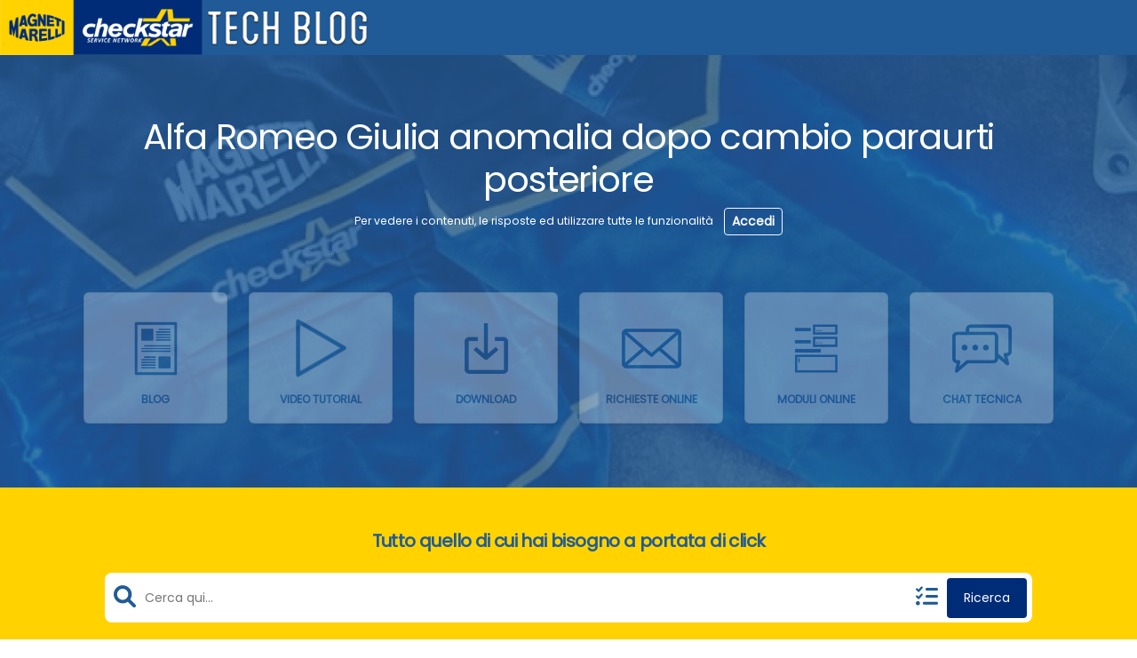

--- FILE ---
content_type: text/html; charset=UTF-8
request_url: https://www.checkstar-techblog.it/alfa-romeo-giulia-anomalia-dopo-cambio-paraurti-posteriore/
body_size: 69981
content:
<!doctype html>
<html lang="it-IT" class="no-js">
<head>
    <meta charset="UTF-8">
    <meta name="viewport" content="width=device-width, initial-scale=1">
    
    <title>Alfa Romeo Giulia anomalia dopo cambio paraurti posteriore &#8211; Checkstar &#8211; Tech Blog</title>
<meta name='robots' content='max-image-preview:large' />
<script id="cookieyes" type="text/javascript" src="https://cdn-cookieyes.com/client_data/d18d99e87c1119b21544ac2c/script.js"></script><style type="text/css">.bp-messages-wrap .list .messages-stack .content .messages-list li .status{display: none !important;}.bp-messages-wrap .list .messages-stack .content .messages-list li .favorite{right: 5px !important;}</style><link rel='dns-prefetch' href='//use.fontawesome.com' />
<link rel="alternate" type="application/rss+xml" title="Checkstar - Tech Blog &raquo; Alfa Romeo Giulia anomalia dopo cambio paraurti posteriore Feed dei commenti" href="https://www.checkstar-techblog.it/alfa-romeo-giulia-anomalia-dopo-cambio-paraurti-posteriore/feed/" />
    <link rel="preconnect" href="https://fonts.googleapis.com">
    <link rel="preconnect" href="https://fonts.gstatic.com" crossorigin>
    <script type="text/javascript">
/* <![CDATA[ */
window._wpemojiSettings = {"baseUrl":"https:\/\/s.w.org\/images\/core\/emoji\/14.0.0\/72x72\/","ext":".png","svgUrl":"https:\/\/s.w.org\/images\/core\/emoji\/14.0.0\/svg\/","svgExt":".svg","source":{"concatemoji":"https:\/\/www.checkstar-techblog.it\/wp-includes\/js\/wp-emoji-release.min.js?ver=6.4.7"}};
/*! This file is auto-generated */
!function(i,n){var o,s,e;function c(e){try{var t={supportTests:e,timestamp:(new Date).valueOf()};sessionStorage.setItem(o,JSON.stringify(t))}catch(e){}}function p(e,t,n){e.clearRect(0,0,e.canvas.width,e.canvas.height),e.fillText(t,0,0);var t=new Uint32Array(e.getImageData(0,0,e.canvas.width,e.canvas.height).data),r=(e.clearRect(0,0,e.canvas.width,e.canvas.height),e.fillText(n,0,0),new Uint32Array(e.getImageData(0,0,e.canvas.width,e.canvas.height).data));return t.every(function(e,t){return e===r[t]})}function u(e,t,n){switch(t){case"flag":return n(e,"\ud83c\udff3\ufe0f\u200d\u26a7\ufe0f","\ud83c\udff3\ufe0f\u200b\u26a7\ufe0f")?!1:!n(e,"\ud83c\uddfa\ud83c\uddf3","\ud83c\uddfa\u200b\ud83c\uddf3")&&!n(e,"\ud83c\udff4\udb40\udc67\udb40\udc62\udb40\udc65\udb40\udc6e\udb40\udc67\udb40\udc7f","\ud83c\udff4\u200b\udb40\udc67\u200b\udb40\udc62\u200b\udb40\udc65\u200b\udb40\udc6e\u200b\udb40\udc67\u200b\udb40\udc7f");case"emoji":return!n(e,"\ud83e\udef1\ud83c\udffb\u200d\ud83e\udef2\ud83c\udfff","\ud83e\udef1\ud83c\udffb\u200b\ud83e\udef2\ud83c\udfff")}return!1}function f(e,t,n){var r="undefined"!=typeof WorkerGlobalScope&&self instanceof WorkerGlobalScope?new OffscreenCanvas(300,150):i.createElement("canvas"),a=r.getContext("2d",{willReadFrequently:!0}),o=(a.textBaseline="top",a.font="600 32px Arial",{});return e.forEach(function(e){o[e]=t(a,e,n)}),o}function t(e){var t=i.createElement("script");t.src=e,t.defer=!0,i.head.appendChild(t)}"undefined"!=typeof Promise&&(o="wpEmojiSettingsSupports",s=["flag","emoji"],n.supports={everything:!0,everythingExceptFlag:!0},e=new Promise(function(e){i.addEventListener("DOMContentLoaded",e,{once:!0})}),new Promise(function(t){var n=function(){try{var e=JSON.parse(sessionStorage.getItem(o));if("object"==typeof e&&"number"==typeof e.timestamp&&(new Date).valueOf()<e.timestamp+604800&&"object"==typeof e.supportTests)return e.supportTests}catch(e){}return null}();if(!n){if("undefined"!=typeof Worker&&"undefined"!=typeof OffscreenCanvas&&"undefined"!=typeof URL&&URL.createObjectURL&&"undefined"!=typeof Blob)try{var e="postMessage("+f.toString()+"("+[JSON.stringify(s),u.toString(),p.toString()].join(",")+"));",r=new Blob([e],{type:"text/javascript"}),a=new Worker(URL.createObjectURL(r),{name:"wpTestEmojiSupports"});return void(a.onmessage=function(e){c(n=e.data),a.terminate(),t(n)})}catch(e){}c(n=f(s,u,p))}t(n)}).then(function(e){for(var t in e)n.supports[t]=e[t],n.supports.everything=n.supports.everything&&n.supports[t],"flag"!==t&&(n.supports.everythingExceptFlag=n.supports.everythingExceptFlag&&n.supports[t]);n.supports.everythingExceptFlag=n.supports.everythingExceptFlag&&!n.supports.flag,n.DOMReady=!1,n.readyCallback=function(){n.DOMReady=!0}}).then(function(){return e}).then(function(){var e;n.supports.everything||(n.readyCallback(),(e=n.source||{}).concatemoji?t(e.concatemoji):e.wpemoji&&e.twemoji&&(t(e.twemoji),t(e.wpemoji)))}))}((window,document),window._wpemojiSettings);
/* ]]> */
</script>
<link rel='stylesheet' id='icomoon-css' href='https://www.checkstar-techblog.it/wp-content/plugins/solid-post-likes/vendor/htmlburger/carbon-field-icon/build/icomoon.css?ver=1.0.0' type='text/css' media='all' />
<style id='wp-emoji-styles-inline-css' type='text/css'>

	img.wp-smiley, img.emoji {
		display: inline !important;
		border: none !important;
		box-shadow: none !important;
		height: 1em !important;
		width: 1em !important;
		margin: 0 0.07em !important;
		vertical-align: -0.1em !important;
		background: none !important;
		padding: 0 !important;
	}
</style>
<link rel='stylesheet' id='wp-block-library-css' href='https://www.checkstar-techblog.it/wp-includes/css/dist/block-library/style.min.css?ver=6.4.7' type='text/css' media='all' />
<style id='bp-login-form-style-inline-css' type='text/css'>
.widget_bp_core_login_widget .bp-login-widget-user-avatar{float:left}.widget_bp_core_login_widget .bp-login-widget-user-links{margin-left:70px}#bp-login-widget-form label{display:block;font-weight:600;margin:15px 0 5px;width:auto}#bp-login-widget-form input[type=password],#bp-login-widget-form input[type=text]{background-color:#fafafa;border:1px solid #d6d6d6;border-radius:0;font:inherit;font-size:100%;padding:.5em;width:100%}#bp-login-widget-form .bp-login-widget-register-link,#bp-login-widget-form .login-submit{display:inline;width:-moz-fit-content;width:fit-content}#bp-login-widget-form .bp-login-widget-register-link{margin-left:1em;vertical-align:super}#bp-login-widget-form .bp-login-widget-pwd-link{font-size:80%}

</style>
<style id='bp-primary-nav-style-inline-css' type='text/css'>
.buddypress_object_nav .bp-navs{background:transparent;clear:both;overflow:hidden}.buddypress_object_nav .bp-navs ul{margin:0;padding:0}.buddypress_object_nav .bp-navs ul li{list-style:none;margin:0}.buddypress_object_nav .bp-navs ul li a,.buddypress_object_nav .bp-navs ul li span{border:0;display:block;padding:5px 10px;text-decoration:none}.buddypress_object_nav .bp-navs ul li .count{background:#eaeaea;border:1px solid #ccc;border-radius:50%;color:#555;display:inline-block;font-size:12px;margin-left:2px;padding:3px 6px;text-align:center;vertical-align:middle}.buddypress_object_nav .bp-navs ul li a .count:empty{display:none}.buddypress_object_nav .bp-navs ul li.last select{max-width:185px}.buddypress_object_nav .bp-navs ul li.current a,.buddypress_object_nav .bp-navs ul li.selected a{color:#333;opacity:1}.buddypress_object_nav .bp-navs ul li.current a .count,.buddypress_object_nav .bp-navs ul li.selected a .count{background-color:#fff}.buddypress_object_nav .bp-navs ul li.dynamic a .count,.buddypress_object_nav .bp-navs ul li.dynamic.current a .count,.buddypress_object_nav .bp-navs ul li.dynamic.selected a .count{background-color:#5087e5;border:0;color:#fafafa}.buddypress_object_nav .bp-navs ul li.dynamic a:hover .count{background-color:#5087e5;border:0;color:#fff}.buddypress_object_nav .main-navs.dir-navs{margin-bottom:20px}.buddypress_object_nav .bp-navs.group-create-links ul li.current a{text-align:center}.buddypress_object_nav .bp-navs.group-create-links ul li:not(.current),.buddypress_object_nav .bp-navs.group-create-links ul li:not(.current) a{color:#767676}.buddypress_object_nav .bp-navs.group-create-links ul li:not(.current) a:focus,.buddypress_object_nav .bp-navs.group-create-links ul li:not(.current) a:hover{background:none;color:#555}.buddypress_object_nav .bp-navs.group-create-links ul li:not(.current) a[disabled]:focus,.buddypress_object_nav .bp-navs.group-create-links ul li:not(.current) a[disabled]:hover{color:#767676}

</style>
<style id='bp-member-style-inline-css' type='text/css'>
[data-type="bp/member"] input.components-placeholder__input{border:1px solid #757575;border-radius:2px;flex:1 1 auto;padding:6px 8px}.bp-block-member{position:relative}.bp-block-member .member-content{display:flex}.bp-block-member .user-nicename{display:block}.bp-block-member .user-nicename a{border:none;color:currentColor;text-decoration:none}.bp-block-member .bp-profile-button{width:100%}.bp-block-member .bp-profile-button a.button{bottom:10px;display:inline-block;margin:18px 0 0;position:absolute;right:0}.bp-block-member.has-cover .item-header-avatar,.bp-block-member.has-cover .member-content,.bp-block-member.has-cover .member-description{z-index:2}.bp-block-member.has-cover .member-content,.bp-block-member.has-cover .member-description{padding-top:75px}.bp-block-member.has-cover .bp-member-cover-image{background-color:#c5c5c5;background-position:top;background-repeat:no-repeat;background-size:cover;border:0;display:block;height:150px;left:0;margin:0;padding:0;position:absolute;top:0;width:100%;z-index:1}.bp-block-member img.avatar{height:auto;width:auto}.bp-block-member.avatar-none .item-header-avatar{display:none}.bp-block-member.avatar-none.has-cover{min-height:200px}.bp-block-member.avatar-full{min-height:150px}.bp-block-member.avatar-full .item-header-avatar{width:180px}.bp-block-member.avatar-thumb .member-content{align-items:center;min-height:50px}.bp-block-member.avatar-thumb .item-header-avatar{width:70px}.bp-block-member.avatar-full.has-cover{min-height:300px}.bp-block-member.avatar-full.has-cover .item-header-avatar{width:200px}.bp-block-member.avatar-full.has-cover img.avatar{background:hsla(0,0%,100%,.8);border:2px solid #fff;margin-left:20px}.bp-block-member.avatar-thumb.has-cover .item-header-avatar{padding-top:75px}.entry .entry-content .bp-block-member .user-nicename a{border:none;color:currentColor;text-decoration:none}

</style>
<style id='bp-members-style-inline-css' type='text/css'>
[data-type="bp/members"] .components-placeholder.is-appender{min-height:0}[data-type="bp/members"] .components-placeholder.is-appender .components-placeholder__label:empty{display:none}[data-type="bp/members"] .components-placeholder input.components-placeholder__input{border:1px solid #757575;border-radius:2px;flex:1 1 auto;padding:6px 8px}[data-type="bp/members"].avatar-none .member-description{width:calc(100% - 44px)}[data-type="bp/members"].avatar-full .member-description{width:calc(100% - 224px)}[data-type="bp/members"].avatar-thumb .member-description{width:calc(100% - 114px)}[data-type="bp/members"] .member-content{position:relative}[data-type="bp/members"] .member-content .is-right{position:absolute;right:2px;top:2px}[data-type="bp/members"] .columns-2 .member-content .member-description,[data-type="bp/members"] .columns-3 .member-content .member-description,[data-type="bp/members"] .columns-4 .member-content .member-description{padding-left:44px;width:calc(100% - 44px)}[data-type="bp/members"] .columns-3 .is-right{right:-10px}[data-type="bp/members"] .columns-4 .is-right{right:-50px}.bp-block-members.is-grid{display:flex;flex-wrap:wrap;padding:0}.bp-block-members.is-grid .member-content{margin:0 1.25em 1.25em 0;width:100%}@media(min-width:600px){.bp-block-members.columns-2 .member-content{width:calc(50% - .625em)}.bp-block-members.columns-2 .member-content:nth-child(2n){margin-right:0}.bp-block-members.columns-3 .member-content{width:calc(33.33333% - .83333em)}.bp-block-members.columns-3 .member-content:nth-child(3n){margin-right:0}.bp-block-members.columns-4 .member-content{width:calc(25% - .9375em)}.bp-block-members.columns-4 .member-content:nth-child(4n){margin-right:0}}.bp-block-members .member-content{display:flex;flex-direction:column;padding-bottom:1em;text-align:center}.bp-block-members .member-content .item-header-avatar,.bp-block-members .member-content .member-description{width:100%}.bp-block-members .member-content .item-header-avatar{margin:0 auto}.bp-block-members .member-content .item-header-avatar img.avatar{display:inline-block}@media(min-width:600px){.bp-block-members .member-content{flex-direction:row;text-align:left}.bp-block-members .member-content .item-header-avatar,.bp-block-members .member-content .member-description{width:auto}.bp-block-members .member-content .item-header-avatar{margin:0}}.bp-block-members .member-content .user-nicename{display:block}.bp-block-members .member-content .user-nicename a{border:none;color:currentColor;text-decoration:none}.bp-block-members .member-content time{color:#767676;display:block;font-size:80%}.bp-block-members.avatar-none .item-header-avatar{display:none}.bp-block-members.avatar-full{min-height:190px}.bp-block-members.avatar-full .item-header-avatar{width:180px}.bp-block-members.avatar-thumb .member-content{min-height:80px}.bp-block-members.avatar-thumb .item-header-avatar{width:70px}.bp-block-members.columns-2 .member-content,.bp-block-members.columns-3 .member-content,.bp-block-members.columns-4 .member-content{display:block;text-align:center}.bp-block-members.columns-2 .member-content .item-header-avatar,.bp-block-members.columns-3 .member-content .item-header-avatar,.bp-block-members.columns-4 .member-content .item-header-avatar{margin:0 auto}.bp-block-members img.avatar{height:auto;max-width:-moz-fit-content;max-width:fit-content;width:auto}.bp-block-members .member-content.has-activity{align-items:center}.bp-block-members .member-content.has-activity .item-header-avatar{padding-right:1em}.bp-block-members .member-content.has-activity .wp-block-quote{margin-bottom:0;text-align:left}.bp-block-members .member-content.has-activity .wp-block-quote cite a,.entry .entry-content .bp-block-members .user-nicename a{border:none;color:currentColor;text-decoration:none}

</style>
<style id='bp-dynamic-members-style-inline-css' type='text/css'>
.bp-dynamic-block-container .item-options{font-size:.5em;margin:0 0 1em;padding:1em 0}.bp-dynamic-block-container .item-options a.selected{font-weight:600}.bp-dynamic-block-container ul.item-list{list-style:none;margin:1em 0}.bp-dynamic-block-container ul.item-list li{margin-bottom:1em}.bp-dynamic-block-container ul.item-list li:after,.bp-dynamic-block-container ul.item-list li:before{content:" ";display:table}.bp-dynamic-block-container ul.item-list li:after{clear:both}.bp-dynamic-block-container ul.item-list li .item-avatar{float:left;width:60px}.bp-dynamic-block-container ul.item-list li .item{margin-left:70px}

</style>
<style id='bp-online-members-style-inline-css' type='text/css'>
[data-type="bp/online-members"] .avatar-block{display:flex;flex-flow:row wrap}[data-type="bp/online-members"] .avatar-block img{margin:.5em}

</style>
<style id='bp-active-members-style-inline-css' type='text/css'>
[data-type="bp/active-members"] .avatar-block{display:flex;flex-flow:row wrap}[data-type="bp/active-members"] .avatar-block img{margin:.5em}

</style>
<style id='bp-latest-activities-style-inline-css' type='text/css'>
.bp-latest-activities .components-flex.components-select-control select[multiple]{height:auto;padding:0 8px}.bp-latest-activities .components-flex.components-select-control select[multiple]+.components-input-control__suffix svg{display:none}.bp-latest-activities-block a,.entry .entry-content .bp-latest-activities-block a{border:none;text-decoration:none}.bp-latest-activities-block .activity-list.item-list blockquote{border:none;padding:0}.bp-latest-activities-block .activity-list.item-list blockquote .activity-item:not(.mini){box-shadow:1px 0 4px rgba(0,0,0,.15);padding:0 1em;position:relative}.bp-latest-activities-block .activity-list.item-list blockquote .activity-item:not(.mini):after,.bp-latest-activities-block .activity-list.item-list blockquote .activity-item:not(.mini):before{border-color:transparent;border-style:solid;content:"";display:block;height:0;left:15px;position:absolute;width:0}.bp-latest-activities-block .activity-list.item-list blockquote .activity-item:not(.mini):before{border-top-color:rgba(0,0,0,.15);border-width:9px;bottom:-18px;left:14px}.bp-latest-activities-block .activity-list.item-list blockquote .activity-item:not(.mini):after{border-top-color:#fff;border-width:8px;bottom:-16px}.bp-latest-activities-block .activity-list.item-list blockquote .activity-item.mini .avatar{display:inline-block;height:20px;margin-right:2px;vertical-align:middle;width:20px}.bp-latest-activities-block .activity-list.item-list footer{align-items:center;display:flex}.bp-latest-activities-block .activity-list.item-list footer img.avatar{border:none;display:inline-block;margin-right:.5em}.bp-latest-activities-block .activity-list.item-list footer .activity-time-since{font-size:90%}.bp-latest-activities-block .widget-error{border-left:4px solid #0b80a4;box-shadow:1px 0 4px rgba(0,0,0,.15)}.bp-latest-activities-block .widget-error p{padding:0 1em}

</style>
<style id='bp-sitewide-notices-style-inline-css' type='text/css'>
[data-type="bp/sitewide-notices"] .bp-screen-reader-text{clip:rect(0 0 0 0);word-wrap:normal!important;border:0;height:1px;margin:-1px;overflow:hidden;padding:0;position:absolute;width:1px}[data-type="bp/sitewide-notices"] [data-bp-tooltip]:after{word-wrap:break-word;background-color:#fff;border:1px solid #737373;border-radius:1px;box-shadow:4px 4px 8px rgba(0,0,0,.2);color:#333;content:attr(data-bp-tooltip);display:none;font-family:Helvetica Neue,Helvetica,Arial,san-serif;font-size:12px;font-weight:400;letter-spacing:normal;line-height:1.25;max-width:200px;opacity:0;padding:5px 8px;pointer-events:none;position:absolute;text-shadow:none;text-transform:none;transform:translateZ(0);transition:all 1.5s ease;visibility:hidden;white-space:nowrap;z-index:100000}[data-type="bp/sitewide-notices"] .bp-tooltip:after{left:50%;margin-top:7px;top:110%;transform:translate(-50%)}.bp-sitewide-notice-block{border-left:4px solid #ff853c;padding-left:1em;position:relative}.bp-sitewide-notice-block h2:before{background:none;border:none}.bp-sitewide-notice-block .dismiss-notice{background-color:transparent;border:1px solid #ff853c;color:#ff853c;display:block;padding:.2em .5em;position:absolute;right:.5em;top:.5em;width:-moz-fit-content;width:fit-content}.bp-sitewide-notice-block .dismiss-notice:hover{background-color:#ff853c;color:#fff}

</style>
<style id='classic-theme-styles-inline-css' type='text/css'>
/*! This file is auto-generated */
.wp-block-button__link{color:#fff;background-color:#32373c;border-radius:9999px;box-shadow:none;text-decoration:none;padding:calc(.667em + 2px) calc(1.333em + 2px);font-size:1.125em}.wp-block-file__button{background:#32373c;color:#fff;text-decoration:none}
</style>
<style id='global-styles-inline-css' type='text/css'>
body{--wp--preset--color--black: #000000;--wp--preset--color--cyan-bluish-gray: #abb8c3;--wp--preset--color--white: #ffffff;--wp--preset--color--pale-pink: #f78da7;--wp--preset--color--vivid-red: #cf2e2e;--wp--preset--color--luminous-vivid-orange: #ff6900;--wp--preset--color--luminous-vivid-amber: #fcb900;--wp--preset--color--light-green-cyan: #7bdcb5;--wp--preset--color--vivid-green-cyan: #00d084;--wp--preset--color--pale-cyan-blue: #8ed1fc;--wp--preset--color--vivid-cyan-blue: #0693e3;--wp--preset--color--vivid-purple: #9b51e0;--wp--preset--gradient--vivid-cyan-blue-to-vivid-purple: linear-gradient(135deg,rgba(6,147,227,1) 0%,rgb(155,81,224) 100%);--wp--preset--gradient--light-green-cyan-to-vivid-green-cyan: linear-gradient(135deg,rgb(122,220,180) 0%,rgb(0,208,130) 100%);--wp--preset--gradient--luminous-vivid-amber-to-luminous-vivid-orange: linear-gradient(135deg,rgba(252,185,0,1) 0%,rgba(255,105,0,1) 100%);--wp--preset--gradient--luminous-vivid-orange-to-vivid-red: linear-gradient(135deg,rgba(255,105,0,1) 0%,rgb(207,46,46) 100%);--wp--preset--gradient--very-light-gray-to-cyan-bluish-gray: linear-gradient(135deg,rgb(238,238,238) 0%,rgb(169,184,195) 100%);--wp--preset--gradient--cool-to-warm-spectrum: linear-gradient(135deg,rgb(74,234,220) 0%,rgb(151,120,209) 20%,rgb(207,42,186) 40%,rgb(238,44,130) 60%,rgb(251,105,98) 80%,rgb(254,248,76) 100%);--wp--preset--gradient--blush-light-purple: linear-gradient(135deg,rgb(255,206,236) 0%,rgb(152,150,240) 100%);--wp--preset--gradient--blush-bordeaux: linear-gradient(135deg,rgb(254,205,165) 0%,rgb(254,45,45) 50%,rgb(107,0,62) 100%);--wp--preset--gradient--luminous-dusk: linear-gradient(135deg,rgb(255,203,112) 0%,rgb(199,81,192) 50%,rgb(65,88,208) 100%);--wp--preset--gradient--pale-ocean: linear-gradient(135deg,rgb(255,245,203) 0%,rgb(182,227,212) 50%,rgb(51,167,181) 100%);--wp--preset--gradient--electric-grass: linear-gradient(135deg,rgb(202,248,128) 0%,rgb(113,206,126) 100%);--wp--preset--gradient--midnight: linear-gradient(135deg,rgb(2,3,129) 0%,rgb(40,116,252) 100%);--wp--preset--font-size--small: 13px;--wp--preset--font-size--medium: 20px;--wp--preset--font-size--large: 36px;--wp--preset--font-size--x-large: 42px;--wp--preset--spacing--20: 0.44rem;--wp--preset--spacing--30: 0.67rem;--wp--preset--spacing--40: 1rem;--wp--preset--spacing--50: 1.5rem;--wp--preset--spacing--60: 2.25rem;--wp--preset--spacing--70: 3.38rem;--wp--preset--spacing--80: 5.06rem;--wp--preset--shadow--natural: 6px 6px 9px rgba(0, 0, 0, 0.2);--wp--preset--shadow--deep: 12px 12px 50px rgba(0, 0, 0, 0.4);--wp--preset--shadow--sharp: 6px 6px 0px rgba(0, 0, 0, 0.2);--wp--preset--shadow--outlined: 6px 6px 0px -3px rgba(255, 255, 255, 1), 6px 6px rgba(0, 0, 0, 1);--wp--preset--shadow--crisp: 6px 6px 0px rgba(0, 0, 0, 1);}:where(.is-layout-flex){gap: 0.5em;}:where(.is-layout-grid){gap: 0.5em;}body .is-layout-flow > .alignleft{float: left;margin-inline-start: 0;margin-inline-end: 2em;}body .is-layout-flow > .alignright{float: right;margin-inline-start: 2em;margin-inline-end: 0;}body .is-layout-flow > .aligncenter{margin-left: auto !important;margin-right: auto !important;}body .is-layout-constrained > .alignleft{float: left;margin-inline-start: 0;margin-inline-end: 2em;}body .is-layout-constrained > .alignright{float: right;margin-inline-start: 2em;margin-inline-end: 0;}body .is-layout-constrained > .aligncenter{margin-left: auto !important;margin-right: auto !important;}body .is-layout-constrained > :where(:not(.alignleft):not(.alignright):not(.alignfull)){max-width: var(--wp--style--global--content-size);margin-left: auto !important;margin-right: auto !important;}body .is-layout-constrained > .alignwide{max-width: var(--wp--style--global--wide-size);}body .is-layout-flex{display: flex;}body .is-layout-flex{flex-wrap: wrap;align-items: center;}body .is-layout-flex > *{margin: 0;}body .is-layout-grid{display: grid;}body .is-layout-grid > *{margin: 0;}:where(.wp-block-columns.is-layout-flex){gap: 2em;}:where(.wp-block-columns.is-layout-grid){gap: 2em;}:where(.wp-block-post-template.is-layout-flex){gap: 1.25em;}:where(.wp-block-post-template.is-layout-grid){gap: 1.25em;}.has-black-color{color: var(--wp--preset--color--black) !important;}.has-cyan-bluish-gray-color{color: var(--wp--preset--color--cyan-bluish-gray) !important;}.has-white-color{color: var(--wp--preset--color--white) !important;}.has-pale-pink-color{color: var(--wp--preset--color--pale-pink) !important;}.has-vivid-red-color{color: var(--wp--preset--color--vivid-red) !important;}.has-luminous-vivid-orange-color{color: var(--wp--preset--color--luminous-vivid-orange) !important;}.has-luminous-vivid-amber-color{color: var(--wp--preset--color--luminous-vivid-amber) !important;}.has-light-green-cyan-color{color: var(--wp--preset--color--light-green-cyan) !important;}.has-vivid-green-cyan-color{color: var(--wp--preset--color--vivid-green-cyan) !important;}.has-pale-cyan-blue-color{color: var(--wp--preset--color--pale-cyan-blue) !important;}.has-vivid-cyan-blue-color{color: var(--wp--preset--color--vivid-cyan-blue) !important;}.has-vivid-purple-color{color: var(--wp--preset--color--vivid-purple) !important;}.has-black-background-color{background-color: var(--wp--preset--color--black) !important;}.has-cyan-bluish-gray-background-color{background-color: var(--wp--preset--color--cyan-bluish-gray) !important;}.has-white-background-color{background-color: var(--wp--preset--color--white) !important;}.has-pale-pink-background-color{background-color: var(--wp--preset--color--pale-pink) !important;}.has-vivid-red-background-color{background-color: var(--wp--preset--color--vivid-red) !important;}.has-luminous-vivid-orange-background-color{background-color: var(--wp--preset--color--luminous-vivid-orange) !important;}.has-luminous-vivid-amber-background-color{background-color: var(--wp--preset--color--luminous-vivid-amber) !important;}.has-light-green-cyan-background-color{background-color: var(--wp--preset--color--light-green-cyan) !important;}.has-vivid-green-cyan-background-color{background-color: var(--wp--preset--color--vivid-green-cyan) !important;}.has-pale-cyan-blue-background-color{background-color: var(--wp--preset--color--pale-cyan-blue) !important;}.has-vivid-cyan-blue-background-color{background-color: var(--wp--preset--color--vivid-cyan-blue) !important;}.has-vivid-purple-background-color{background-color: var(--wp--preset--color--vivid-purple) !important;}.has-black-border-color{border-color: var(--wp--preset--color--black) !important;}.has-cyan-bluish-gray-border-color{border-color: var(--wp--preset--color--cyan-bluish-gray) !important;}.has-white-border-color{border-color: var(--wp--preset--color--white) !important;}.has-pale-pink-border-color{border-color: var(--wp--preset--color--pale-pink) !important;}.has-vivid-red-border-color{border-color: var(--wp--preset--color--vivid-red) !important;}.has-luminous-vivid-orange-border-color{border-color: var(--wp--preset--color--luminous-vivid-orange) !important;}.has-luminous-vivid-amber-border-color{border-color: var(--wp--preset--color--luminous-vivid-amber) !important;}.has-light-green-cyan-border-color{border-color: var(--wp--preset--color--light-green-cyan) !important;}.has-vivid-green-cyan-border-color{border-color: var(--wp--preset--color--vivid-green-cyan) !important;}.has-pale-cyan-blue-border-color{border-color: var(--wp--preset--color--pale-cyan-blue) !important;}.has-vivid-cyan-blue-border-color{border-color: var(--wp--preset--color--vivid-cyan-blue) !important;}.has-vivid-purple-border-color{border-color: var(--wp--preset--color--vivid-purple) !important;}.has-vivid-cyan-blue-to-vivid-purple-gradient-background{background: var(--wp--preset--gradient--vivid-cyan-blue-to-vivid-purple) !important;}.has-light-green-cyan-to-vivid-green-cyan-gradient-background{background: var(--wp--preset--gradient--light-green-cyan-to-vivid-green-cyan) !important;}.has-luminous-vivid-amber-to-luminous-vivid-orange-gradient-background{background: var(--wp--preset--gradient--luminous-vivid-amber-to-luminous-vivid-orange) !important;}.has-luminous-vivid-orange-to-vivid-red-gradient-background{background: var(--wp--preset--gradient--luminous-vivid-orange-to-vivid-red) !important;}.has-very-light-gray-to-cyan-bluish-gray-gradient-background{background: var(--wp--preset--gradient--very-light-gray-to-cyan-bluish-gray) !important;}.has-cool-to-warm-spectrum-gradient-background{background: var(--wp--preset--gradient--cool-to-warm-spectrum) !important;}.has-blush-light-purple-gradient-background{background: var(--wp--preset--gradient--blush-light-purple) !important;}.has-blush-bordeaux-gradient-background{background: var(--wp--preset--gradient--blush-bordeaux) !important;}.has-luminous-dusk-gradient-background{background: var(--wp--preset--gradient--luminous-dusk) !important;}.has-pale-ocean-gradient-background{background: var(--wp--preset--gradient--pale-ocean) !important;}.has-electric-grass-gradient-background{background: var(--wp--preset--gradient--electric-grass) !important;}.has-midnight-gradient-background{background: var(--wp--preset--gradient--midnight) !important;}.has-small-font-size{font-size: var(--wp--preset--font-size--small) !important;}.has-medium-font-size{font-size: var(--wp--preset--font-size--medium) !important;}.has-large-font-size{font-size: var(--wp--preset--font-size--large) !important;}.has-x-large-font-size{font-size: var(--wp--preset--font-size--x-large) !important;}
.wp-block-navigation a:where(:not(.wp-element-button)){color: inherit;}
:where(.wp-block-post-template.is-layout-flex){gap: 1.25em;}:where(.wp-block-post-template.is-layout-grid){gap: 1.25em;}
:where(.wp-block-columns.is-layout-flex){gap: 2em;}:where(.wp-block-columns.is-layout-grid){gap: 2em;}
.wp-block-pullquote{font-size: 1.5em;line-height: 1.6;}
</style>
<link rel='stylesheet' id='ccchildpagescss-css' href='https://www.checkstar-techblog.it/wp-content/plugins/cc-child-pages/includes/css/styles.css?ver=1.43' type='text/css' media='all' />
<link rel='stylesheet' id='ccchildpagesskincss-css' href='https://www.checkstar-techblog.it/wp-content/plugins/cc-child-pages/includes/css/skins.css?ver=1.43' type='text/css' media='all' />
<!--[if lt IE 8]>
<link rel='stylesheet' id='ccchildpagesiecss-css' href='https://www.checkstar-techblog.it/wp-content/plugins/cc-child-pages/includes/css/styles.ie.css?ver=1.43' type='text/css' media='all' />
<![endif]-->
<link rel='stylesheet' id='wpdm-font-awesome-css' href='https://use.fontawesome.com/releases/v6.7.2/css/all.css?ver=6.4.7' type='text/css' media='all' />
<link rel='stylesheet' id='wpdm-front-css' href='https://www.checkstar-techblog.it/wp-content/plugins/download-manager/assets/css/front.min.css?ver=6.4.7' type='text/css' media='all' />
<link rel='stylesheet' id='oacs-spl-public-css' href='https://www.checkstar-techblog.it/wp-content/plugins/solid-post-likes/views/public/css/solid-post-likes-public.css?ver=1.0.6' type='text/css' media='' />
<link rel='stylesheet' id='theme-my-login-css' href='https://www.checkstar-techblog.it/wp-content/plugins/theme-my-login/assets/styles/theme-my-login.min.css?ver=7.1.12' type='text/css' media='all' />
<link rel='stylesheet' id='trp-language-switcher-style-css' href='https://www.checkstar-techblog.it/wp-content/plugins/translatepress-multilingual/assets/css/trp-language-switcher.css?ver=2.9.22' type='text/css' media='all' />
<link rel='stylesheet' id='bootstrap-css' href='https://www.checkstar-techblog.it/wp-content/themes/checkstar/assets/vendor/bootstrap/5.2.0/css/bootstrap.min.css?ver=5.2.0' type='text/css' media='all' />
<link rel='stylesheet' id='aos-css' href='https://www.checkstar-techblog.it/wp-content/themes/checkstar/assets/vendor/aos/2.3.4/dist/aos.css?ver=2.3.4' type='text/css' media='all' />
<link rel='stylesheet' id='introjs-css' href='https://www.checkstar-techblog.it/wp-content/themes/checkstar/assets/vendor/introjs/7.0.1/introjs.min.css?ver=7.0.1' type='text/css' media='all' />
<link rel='stylesheet' id='main-css' href='https://www.checkstar-techblog.it/wp-content/themes/checkstar/assets/css/custom.css?ver=0.8.5' type='text/css' media='all' />
<link rel='stylesheet' id='tablepress-default-css' href='https://www.checkstar-techblog.it/wp-content/tablepress-combined.min.css?ver=3' type='text/css' media='all' />
<script type="text/javascript" id="jquery-core-js-extra">
/* <![CDATA[ */
var appp_ajax_login = {"processing":"Logging in....","required":"Fields are required","error":"Error Logging in"};
/* ]]> */
</script>
<script type="text/javascript" src="https://www.checkstar-techblog.it/wp-includes/js/jquery/jquery.min.js?ver=3.7.1" id="jquery-core-js"></script>
<script type="text/javascript" src="https://www.checkstar-techblog.it/wp-includes/js/jquery/jquery-migrate.min.js?ver=3.4.1" id="jquery-migrate-js"></script>
<script type="text/javascript" src="https://www.checkstar-techblog.it/wp-content/plugins/download-manager/assets/js/wpdm.min.js?ver=6.4.7" id="wpdmjs-js"></script>
<script type="text/javascript" id="wpdm-frontjs-js-extra">
/* <![CDATA[ */
var wpdm_url = {"home":"https:\/\/www.checkstar-techblog.it\/","site":"https:\/\/www.checkstar-techblog.it\/","ajax":"https:\/\/www.checkstar-techblog.it\/wp-admin\/admin-ajax.php"};
var wpdm_js = {"spinner":"<i class=\"fas fa-sun fa-spin\"><\/i>","client_id":"c6f47a76597a8b7275cd152e9d310d4d"};
var wpdm_strings = {"pass_var":"Password verificata!","pass_var_q":"Fai clic sul seguente pulsante per avviare il download.","start_dl":"Avvia download"};
/* ]]> */
</script>
<script type="text/javascript" src="https://www.checkstar-techblog.it/wp-content/plugins/download-manager/assets/js/front.min.js?ver=6.7.2" id="wpdm-frontjs-js"></script>
<script type="text/javascript" id="solid-post-likes-public-js-js-extra">
/* <![CDATA[ */
var oacs_spl_solid_likes = {"ajaxurl":"https:\/\/www.checkstar-techblog.it\/wp-admin\/admin-ajax.php"};
/* ]]> */
</script>
<script type="text/javascript" src="https://www.checkstar-techblog.it/wp-content/plugins/solid-post-likes/views/public/js/solid-post-likes-public.js?ver=1.0.6" id="solid-post-likes-public-js-js"></script>
<script type="text/javascript" src="https://www.checkstar-techblog.it/wp-content/plugins/stop-user-enumeration/frontend/js/frontend.js?ver=1.7.7" id="stop-user-enumeration-js" defer="defer" data-wp-strategy="defer"></script>
<script type="text/javascript" src="https://www.checkstar-techblog.it/wp-content/plugins/apppresser/js/no-app.js?ver=4.5.1" id="appp-no-app-js"></script>
<link rel="https://api.w.org/" href="https://www.checkstar-techblog.it/wp-json/" /><link rel="alternate" type="application/json" href="https://www.checkstar-techblog.it/wp-json/wp/v2/posts/5404" /><link rel="EditURI" type="application/rsd+xml" title="RSD" href="https://www.checkstar-techblog.it/xmlrpc.php?rsd" />
<meta name="generator" content="WordPress 6.4.7" />
<link rel="canonical" href="https://www.checkstar-techblog.it/alfa-romeo-giulia-anomalia-dopo-cambio-paraurti-posteriore/" />
<link rel='shortlink' href='https://www.checkstar-techblog.it/?p=5404' />
<link rel="alternate" type="application/json+oembed" href="https://www.checkstar-techblog.it/wp-json/oembed/1.0/embed?url=https%3A%2F%2Fwww.checkstar-techblog.it%2Falfa-romeo-giulia-anomalia-dopo-cambio-paraurti-posteriore%2F" />
<link rel="alternate" type="text/xml+oembed" href="https://www.checkstar-techblog.it/wp-json/oembed/1.0/embed?url=https%3A%2F%2Fwww.checkstar-techblog.it%2Falfa-romeo-giulia-anomalia-dopo-cambio-paraurti-posteriore%2F&#038;format=xml" />

	<script type="text/javascript">var ajaxurl = 'https://www.checkstar-techblog.it/wp-admin/admin-ajax.php';</script>

<style>a.cld-like-dislike-trigger {color: #002c77;}span.cld-count-wrap {color: #205b97;}a.cld-prevent.cld-undo-trigger  {color: #acdffb;}</style><link rel="alternate" hreflang="it-IT" href="https://www.checkstar-techblog.it/alfa-romeo-giulia-anomalia-dopo-cambio-paraurti-posteriore/"/>
<link rel="alternate" hreflang="en-GB" href="https://www.checkstar-techblog.it/en/alpha-romeo-giulia-anomaly-after-change-bumper-rear/"/>
<link rel="alternate" hreflang="es-ES" href="https://www.checkstar-techblog.it/es/alfa-romeo-giulia-anomalia-tras-cambio-parachoques-trasero/"/>
<link rel="alternate" hreflang="it" href="https://www.checkstar-techblog.it/alfa-romeo-giulia-anomalia-dopo-cambio-paraurti-posteriore/"/>
<link rel="alternate" hreflang="en" href="https://www.checkstar-techblog.it/en/alpha-romeo-giulia-anomaly-after-change-bumper-rear/"/>
<link rel="alternate" hreflang="es" href="https://www.checkstar-techblog.it/es/alfa-romeo-giulia-anomalia-tras-cambio-parachoques-trasero/"/>
<link rel="icon" href="https://www.checkstar-techblog.it/wp-content/uploads/2022/11/cropped-android-chrome-512x512-1-32x32.png" sizes="32x32" />
<link rel="icon" href="https://www.checkstar-techblog.it/wp-content/uploads/2022/11/cropped-android-chrome-512x512-1-192x192.png" sizes="192x192" />
<link rel="apple-touch-icon" href="https://www.checkstar-techblog.it/wp-content/uploads/2022/11/cropped-android-chrome-512x512-1-180x180.png" />
<meta name="msapplication-TileImage" content="https://www.checkstar-techblog.it/wp-content/uploads/2022/11/cropped-android-chrome-512x512-1-270x270.png" />
    <script>
        (function($) {
            $(document).on('facetwp-loaded', function() {
                $('.facetwp-facet').each(function() {
                    var facet = $(this);
                    var facet_name = facet.attr('data-name');
                    var facet_type = facet.attr('data-type');
                    var facet_label = FWP.settings.labels[facet_name];
                    if (facet_type !== 'pager' && facet_type !== 'sort') {
                        if (('undefined' === typeof FWP.settings.num_choices[facet_name] ||
                            ('undefined' !== typeof FWP.settings.num_choices[facet_name] && FWP.settings.num_choices[facet_name] > 0)) && $('.facet-label[data-for="' + facet_name + '"]').length < 1) {
                            facet.before('<h5 class="facet-label csmm_letter_spacing" data-for="' + facet_name + '">' + facet_label + '</h5>');
                        } else if ('undefined' !== typeof FWP.settings.num_choices[facet_name] && !FWP.settings.num_choices[facet_name] > 0) {
                            $('.facet-label[data-for="' + facet_name + '"]').remove();
                        }
                    }
                });
            });
        })(jQuery);
    </script>
			<style type="text/css" id="wp-custom-css">
			/* Spengo i paragrafi vuoti nelle tabelle */
table p:empty {
	display: none;
}
/* Modifico la larghezza dei tooltip di introjs */
.page-nuova-domanda .introjs-tooltip {
	min-width: 480px;
	max-width: 600px;
}
.page-nuova-domanda .introjs-tooltiptext p {
	margin-bottom: 0!important;
}		</style>
		<meta name="generator" content="WordPress Download Manager 6.7.2" />
		        <style>
            /* WPDM Link Template Styles */        </style>
		        <style>

            :root {
                --color-primary: #4a8eff;
                --color-primary-rgb: 74, 142, 255;
                --color-primary-hover: #5998ff;
                --color-primary-active: #3281ff;
                --clr-sec: #6c757d;
                --clr-sec-rgb: 108, 117, 125;
                --clr-sec-hover: #6c757d;
                --clr-sec-active: #6c757d;
                --color-success: #018e11;
                --color-success-rgb: 1, 142, 17;
                --color-success-hover: #0aad01;
                --color-success-active: #0c8c01;
                --color-info: #2CA8FF;
                --color-info-rgb: 44, 168, 255;
                --color-info-hover: #2CA8FF;
                --color-info-active: #2CA8FF;
                --color-warning: #FFB236;
                --color-warning-rgb: 255, 178, 54;
                --color-warning-hover: #FFB236;
                --color-warning-active: #FFB236;
                --color-danger: #ff5062;
                --color-danger-rgb: 255, 80, 98;
                --color-danger-hover: #ff5062;
                --color-danger-active: #ff5062;
                --color-green: #30b570;
                --color-blue: #0073ff;
                --color-purple: #8557D3;
                --color-red: #ff5062;
                --color-muted: rgba(69, 89, 122, 0.6);
                --wpdm-font:  -apple-system, BlinkMacSystemFont, "Segoe UI", Roboto, Helvetica, Arial, sans-serif, "Apple Color Emoji", "Segoe UI Emoji", "Segoe UI Symbol";
            }

            .wpdm-download-link.btn.btn-primary {
                border-radius: 4px;
            }


        </style>
		        <script>
            function wpdm_rest_url(request) {
                return "https://www.checkstar-techblog.it/wp-json/wpdm/" + request;
            }
        </script>
		

    <!-- Google tag (gtag.js) -->
    <script async src="https://www.googletagmanager.com/gtag/js?id=G-DWJXJWTMGC"></script>
    <script>
        window.dataLayer = window.dataLayer || [];
        function gtag(){dataLayer.push(arguments);}
        gtag('js', new Date());

        gtag('config', 'G-DWJXJWTMGC');
    </script>

</head>

<body class="bp-nouveau post-template-default single single-post postid-5404 single-format-standard translatepress-it_IT bm-messages-light post-alfa-romeo-giulia-anomalia-dopo-cambio-paraurti-posteriore no-js">
    
  
<header> 
  <nav class="navbar navbar-expand-md navbar-dark fixed-top bg-dark py-0">
    <div class="container-fluid ps-0">
      <a class="navbar-brand py-0" href="https://www.checkstar-techblog.it">
        <img src="https://www.checkstar-techblog.it/wp-content/themes/checkstar/assets/images/CSMM_logo.png" class="csmm_logo" alt="Checkstar - Tech Blog" width="228" height="62">
        <img src="https://www.checkstar-techblog.it/wp-content/themes/checkstar/assets/images/CSMM_tech_blog_logo.png" class="csmm_logo_txt" alt="Checkstar - Tech Blog" width="184" height="40">
      </a>
          </div>
  </nav>
</header>

  <div class="row" id="body-row">
    

    <div id="content-container" class="col m-0 p-0">

      
  <div id="csmm_hero" class="position-relative">
  <div class="container col-xl-12 col-xxl-10 px-4 position-relative">
    <div class="row align-items-start g-lg-5 py-5">
      <div class="col-lg-12 text-center" data-aos="fade-up" data-aos-easing="ease" data-aos-delay="400">
        <!-- SCENARIO :: SINGLE/PAGE :: TITOLO - 12/12 -->
        <h1 class="text-white csmm_letter_spacing">Alfa Romeo Giulia anomalia dopo cambio paraurti posteriore</h1>
        <p class="text-white"><small>Per vedere i contenuti, le risposte ed utilizzare tutte le funzionalità&emsp;<a href="https://www.checkstar-techblog.it/?redirect_to=https://www.checkstar-techblog.it/alfa-romeo-giulia-anomalia-dopo-cambio-paraurti-posteriore" class="btn btn-outline-light btn-sm"><strong>Accedi</strong></a></small></p>
      </div>
    </div>
    <div class="row align-items-start g-lg-5 pb-5">
      <div class="col-lg-12 col-md-10 mx-auto">
        <!-- SCENARIO :: SINGLE/PAGE :: SEI BOTTONI IN SEI COLONNE - 12/12 -->
        
<section class="csmm_sixbuttons" data-columns="six" data-isactive=""  style="opacity:.3">
  
  <div class="row">
    <div class="col-sm-6 col-md-4 col-lg-2 mb-4">
      <div class="card shadow-sm csmm_hero_card px-0 py-3" data-aos="fade-up" data-aos-duration="500">
        <div class="card-body text-center p-0">
          <img src="https://www.checkstar-techblog.it/wp-content/themes/checkstar/assets/images/icons/CSMM-articolo.svg" alt="" width="93" height="93">
          <p class="card-text text-uppercase fw-bolder">
                          <!-- PAGINA ARTICOLI -->
              <a href="javascript:void(0);" class="stretched-link text-decoration-none" style="pointer-events: none;"><small class="csmm_blue_txt">Blog</small></a>
                      </p>
        </div>
      </div>
    </div>
    <div class="col-sm-6 col-md-4 col-lg-2 mb-4">
      <div class="card shadow-sm csmm_hero_card px-0 py-3" data-aos="fade-up" data-aos-duration="750">
        <div class="card-body text-center p-0">
          <img src="https://www.checkstar-techblog.it/wp-content/themes/checkstar/assets/images/icons/CSMM-video.svg" alt="" width="93" height="93">
          <p class="card-text text-uppercase fw-bolder">
                          <!-- PAGINA VIDEO TUTORIAL VUOTA -->
              <a href="javascript:void(0);" class="stretched-link text-decoration-none" style="pointer-events: none;"><small class="csmm_blue_txt">Video tutorial</small></a>
                      </p>
        </div>
      </div>
    </div>
      <div class="col-sm-6 col-md-4 col-lg-2 mb-4">
      <div class="card shadow-sm csmm_hero_card px-0 py-3" data-aos="fade-up" data-aos-duration="750">
        <div class="card-body text-center p-0">
          <img src="https://www.checkstar-techblog.it/wp-content/themes/checkstar/assets/images/icons/CSMM-download.svg" alt="" width="93" height="93">
          <p class="card-text text-uppercase fw-bolder">
                          <!-- PAGINA DOWNLOAD VUOTA -->
              <a href="javascript:void(0);" class="stretched-link text-decoration-none" style="pointer-events: none;"><small class="csmm_blue_txt">Download</small></a>
                      </p>
        </div>
      </div>
    </div>
    <div class="col-sm-6 col-md-4 col-lg-2 mb-4">
      <div class="card shadow-sm csmm_hero_card px-0 py-3" data-aos="fade-up" data-aos-duration="750">
        <div class="card-body text-center p-0">
          <img src="https://www.checkstar-techblog.it/wp-content/themes/checkstar/assets/images/icons/CSMM-richieste.svg" alt="" width="93" height="93">
          <p class="card-text text-uppercase fw-bolder">
                          <!-- PAGINA RICHIESTE ONLINE VUOTA -->
              <a href="javascript:void(0);" class="stretched-link text-decoration-none" style="pointer-events: none;"><small class="csmm_blue_txt">Richieste online</small></a>
                      </p>
        </div>
      </div>
    </div>
      <div class="col-sm-6 col-md-4 col-lg-2 mb-4">
      <div class="card shadow-sm csmm_hero_card px-0 py-3" data-aos="fade-up" data-aos-duration="500">
        <div class="card-body text-center p-0">
          <img src="https://www.checkstar-techblog.it/wp-content/themes/checkstar/assets/images/icons/CSMM-form.svg" width="64" height="93" alt="">
          <p class="card-text text-uppercase fw-bolder">
                          <!-- PAGINA MODULISTICA VUOTA -->
              <a href="javascript:void(0);" class="stretched-link text-decoration-none" style="pointer-events: none;"><small class="csmm_blue_txt">Moduli online</small></a>
                      </p>
        </div>
      </div>
    </div>
    <div class="col-sm-6 col-md-4 col-lg-2 mb-4">
      <div class="card shadow-sm csmm_hero_card px-0 py-3" data-aos="fade-up" data-aos-duration="500">
        <div class="card-body text-center p-0">
          <img src="https://www.checkstar-techblog.it/wp-content/themes/checkstar/assets/images/icons/CSMM-chat.svg" alt="" width="93" height="93">
          <p class="card-text text-uppercase fw-bolder">
                          <!-- PAGINA CHAT -->
              <a href="javascript:void(0);" class="stretched-link text-decoration-none" style="pointer-events: none;"><small class="csmm_blue_txt">Chat tecnica</small></a>
                      </p>
        </div>
      </div>
    </div>
  </div>
</section>      </div>
    </div>
  </div>
</div>

<div id="csmm_search" class="csmm_yellow_bg position-relative">
  <div class="container col-lg-12 col-xxl-10 p-5">
    <div class="row">
      <div class="col mb-3">
        <h4 class="fw-bolder fs-5 text-center csmm_letter_spacing csmm_blue_txt">Tutto quello di cui hai bisogno a portata di click</h4>
      </div>
    </div>
    <div class="row">
      <div class="col">
                <form role="search" action="https://www.checkstar-techblog.it/" method="get" data-encode="best">
          <div class="csmm_searchbox">
            <i class="fa-solid fa-search"></i>
            <input type="text" name="s" id="search" placeholder="Cerca qui..." value="">
            <!-- Button con classe advanced-opener
              <a role="button" aria-expanded="false" class="advanced-opener"><i class="fa-solid fa-list-check" data-bs-toggle="tooltip" data-bs-placement="top" title="Ricerca avanzata"></i></a>
            -->
            <a href="/ricerca-avanzata/?searchquery=" role="button" aria-expanded="false"><i class="fa-solid fa-list-check" data-bs-toggle="tooltip" data-bs-placement="top" title="Ricerca avanzata"></i></a>
            <button type="submit">Ricerca</button>
          </div>
        </form>
      </div>
    </div>
  </div>
</div>


<div id="csmm_single" class="csmm_blue_bg my-5">
  <div class="container col-lg-12 col-xxl-10 p-5">
    <div class="row gx-5">
      <div class="col-md-8 mb-3 csmm_singlequestion">
        <article id="post-5404" class="post-5404 post type-post status-publish format-standard hentry category-casi-risolti category-info-assistenziali tag-alfa-romeo">
  <h1 class="fw-bolder fs-2 text-white text-uppercase mb-4">Alfa Romeo Giulia anomalia dopo cambio paraurti posteriore</h1>
  </article>        <!-- COMMENT LOOP START -->
        
<section class="csmm_comments csmm_commentsnotlogged position-relative clearfix">
  <!-- GRAPH COMMENTS + OVERLAY -->
  <div class="d-flex align-items-baseline csmm_comment mb-4">
    <div class="card cardright h-100 shadow-sm">
      <div class="card-body">
        <p class="card-text">Lorem ipsum dolor sit amet, consectetur adipisicing elit, sed do eiusmod
        tempor incididunt ut labore et dolore magna aliqua. Ut enim ad minim veniam,
        quis nostrud exercitation ullamco laboris nisi ut aliquip ex ea commodo
        consequat. Duis aute irure dolor in reprehenderit in voluptate velit esse
        cillum dolore eu fugiat nulla pariatur. Excepteur sint occaecat cupidatat non
        proident, sunt in culpa qui officia deserunt mollit anim id est laborum.</p>
      </div>
      <div class="card-footer">
        <div class="row">
          <div class="col"><p class="mb-0 csmm_blue_txt"><strong>20/01/2026</strong></p></div>
        </div>
      </div>
    </div>
    <div class="position-relative avatar ms-5">
      <img src="https://www.checkstar-techblog.it/wp-content/themes/checkstar/assets/images/default_gravatar.png" class="rounded-circle" alt="" width="64">
    </div>
  </div>
  <div class="d-flex align-items-baseline csmm_comment mb-4">
    <div class="card cardright h-100 shadow-sm">
      <div class="card-body">
        <p class="card-text">Lorem ipsum dolor sit amet, consectetur adipisicing elit, sed do eiusmod
        tempor incididunt ut labore et dolore magna aliqua. Ut enim ad minim veniam,
        quis nostrud exercitation ullamco laboris nisi ut aliquip ex ea commodo
        consequat. Duis aute irure dolor in reprehenderit in voluptate velit esse
        cillum dolore eu fugiat nulla pariatur. Excepteur sint occaecat cupidatat non
        proident, sunt in culpa qui officia deserunt mollit anim id est laborum.</p>
      </div>
      <div class="card-footer">
        <div class="row">
          <div class="col"><p class="mb-0 csmm_blue_txt"><strong>20/01/2026</strong></p></div>
        </div>
      </div>
    </div>
    <div class="position-relative avatar ms-5">
      <img src="https://www.checkstar-techblog.it/wp-content/themes/checkstar/assets/images/default_gravatar.png" class="rounded-circle" alt="" width="64">
    </div>
  </div>
  <div class="comments_overlay position-absolute" data-aos="zoom-in" data-aos-duration="2000">
    <div class="card" style="width: 24rem;margin: 0 auto;">
      <div class="card-body">
        <p>Questo contenuto è <strong>riservato</strong> alle officine della rete Checkstar.</p>
		        <a class="w-100 btn btn-sm text-uppercase csmm_yello_btn csmm_br_15" href="https://www.checkstar-techblog.it/?redirect_to=https://www.checkstar-techblog.it/alfa-romeo-giulia-anomalia-dopo-cambio-paraurti-posteriore">Accedi per vedere i contenuti!</a>
        <p class="mb-0 mt-4">Fai già parte della nostra Community? <a href="https://www.checkstar-techblog.it/?redirect_to=https://www.checkstar-techblog.it/alfa-romeo-giulia-anomalia-dopo-cambio-paraurti-posteriore" class="btn-link">Login</a></p>
      </div>
    </div>
  </div>
</section>      </div>
      <div class="col-md-4 csmm_singlesidebar">
        
<div class="card csmm_darkblue_bg" data-aos="fade-up" data-aos-duration="1000">
  <div class="card-body">
    <h3 class="fs-5 csmm_letter_spacing text-white">Potrebbe interessarti anche...</h3>
          <div class="crp_related     crp-text-only"><article class="mb-4"><a href="https://www.checkstar-techblog.it/alfa-giulia-quantita-per-sostituzione-periodica-olio-motore/"     class="crp_link post-7734"><span class="crp_title">Alfa Giulia Quantità per sostituzione periodica olio motore</span></a><span class="crp_excerpt"> Alfa Giulia Versione: 2.2 JTD Euro6 Trazione posteriore (RWD )...</span><hr style="color: var(--bs-blue)"></article><article class="mb-4"><a href="https://www.checkstar-techblog.it/alfa-romeo-giulia-ii-952-my15-2017-errore-sonde/"     class="crp_link post-17250"><span class="crp_title">ALFA ROMEO Giulia 2.2 JTDM del 2017 - Errori sonde</span></a><span class="crp_excerpt"> Buon giorno a tutti. Abbiamo questa giulia con errore motore...</span><hr style="color: var(--bs-blue)"></article><article class="mb-4"><a href="https://www.checkstar-techblog.it/fiat-nuova-tipo-1300-mjet-motore-non-si-avvia/"     class="crp_link post-6514"><span class="crp_title">Fiat Nuova Tipo 1300 mjet motore non si avvia</span></a><span class="crp_excerpt"> buongiorno oggi vi presento la soluzione del caso di una Fiat...</span><hr style="color: var(--bs-blue)"></article><article class="mb-4"><a href="https://www.checkstar-techblog.it/test-drive-alfa-romeo-giulia-veloce-turbo-benzina-280-cv/"     class="crp_link post-2369"><span class="crp_title">Test drive Alfa Romeo Giulia Veloce turbo benzina 280 CV</span></a><span class="crp_excerpt"> Non ho potuto resistere....Quattroruote ha testato la nuova Alfa Romeo...</span><hr style="color: var(--bs-blue)"></article><article class="mb-4"><a href="https://www.checkstar-techblog.it/alfa-romeo-giulia-con-errore-p2600/"     class="crp_link post-11560"><span class="crp_title">ALFA ROMEO GIULIA CON ERRORE P2600</span></a><span class="crp_excerpt"> OFFICINA ZANDONELLA NECCA RENZO BUONGIORNO , SONO A CHIEDERVI QUALCHE...</span><hr style="color: var(--bs-blue)"></article><div class="crp_clear"></div></div>        <!-- DOMANDE CORRELATE
    <h3 class="fs-5 csmm_letter_spacing text-white">Potrebbe interessarti anche...</h3>
    <article class="position-relative">
      <a href="#" class="stretched-link text-decoration-none"><h6 class="text-white">Volkswagen Polo | errore xyk</h6></a>
      <p class="csmm_azzurro_txt"><small>Lorem ipsum dolor sit amet, consectetur adipisicing elit, sed do eiusmod
      tempor incididunt ut labore et dolore magna aliqua. Ut enim ad minim veniam.</small></p>
      <div class="row">
        <div class="col"><p class="mb-0 csmm_blue_txt"><strong><small>22 marzo 2022</small></strong></p></div>
        <div class="col">
          <p class="float-end mb-0 csmm_blue_txt">
            <strong>4</strong> <i class="fa-solid fa-comment"></i>
          </p>
        </div>
      </div>
      <hr style="color: var(--bs-blue);">
    </article>
    <article class="position-relative">
      <a href="#" class="stretched-link text-decoration-none"><h6 class="text-white">Volkswagen Polo | errore xyk</h6></a>
      <p class="csmm_azzurro_txt"><small>Lorem ipsum dolor sit amet, consectetur adipisicing elit, sed do eiusmod
      tempor incididunt ut labore et dolore magna aliqua. Ut enim ad minim veniam.</small></p>
      <div class="row">
        <div class="col"><p class="mb-0 csmm_blue_txt"><strong><small>22 marzo 2022</small></strong></p></div>
        <div class="col">
          <p class="float-end mb-0 csmm_blue_txt">
            <strong>4</strong> <i class="fa-solid fa-comment"></i>
          </p>
        </div>
      </div>
      <hr style="color: var(--bs-blue);">
    </article> -->
    <!-- CORSI TECNICI
    <h3 class="fs-5 csmm_letter_spacing text-white">Corsi tecnici</h3>
    <article>
      <div class="row mt-4">
        <div class="col-lg-auto">
          <div class="mb-2">
            <img src="https://www.checkstar-techblog.it/wp-content/themes/checkstar/assets/images/demo/icon_officina.jpg" class="img-fluid rounded">
          </div>
        </div>
        <div class="col">
          <a href="#" class="text-decoration-none" target="_blank"><span class="d-block text-uppercase text-white">Motore Volkswagen 1.4 TSI Twin Turbo benzina applicazione Golf VI</span></a>
        </div>
      </div>
      <hr style="color: var(--bs-blue);">
    </article>
    <article>
      <div class="row mt-4">
        <div class="col-lg-auto">
          <div class="mb-2">
            <img src="https://www.checkstar-techblog.it/wp-content/themes/checkstar/assets/images/demo/icon_officina.jpg" class="img-fluid rounded">
          </div>
        </div>
        <div class="col">
          <a href="#" class="text-decoration-none" target="_blank"><span class="d-block text-uppercase text-white">Motore Volkswagen 1.4 TSI Twin Turbo benzina applicazione Golf VI</span></a>
        </div>
      </div>
      <hr style="color: var(--bs-blue);">
    </article> -->
  </div>
</div>
      </div><!--/sidebar-->
    </div><!--/row-->
  </div>
</div>



<div id="csmm_how" class="csmm_lightgray_bg text-center my-5">
  <div class="container col-lg-12 col-xxl-10 p-5">
    <div class="row">
      <div class="col mb-3">
        <h4 class="fw-bolder fs-5 text-center csmm_letter_spacing csmm_blue_txt">Non hai trovato quello che cercavi? Checkstar - Tech Blog</h4>
      </div>
    </div>
    <div class="row">
      <div class="col-lg-3">
                <div class="csmm_how_content">
          <div class="csmm_rounded_icon_wrap">
            <i class="fa-solid fa-list-check fa-2x" style="line-height: 180px;color:var(--csmmblue);"></i>
          </div>
          <div class="csmm_how_text_wrap">
            <h5 class="csmm_blue_txt csmm_letter_spacing">Ricerca avanzata</h5>
            <p class="text-black">Filtra i contenuti per ottenere <strong>risposte utili</strong></p>
          </div>
        </div>
              </div>
      <div class="col-lg-3">
                <div class="csmm_how_content">
          <div class="csmm_rounded_icon_wrap">
            <img src="https://www.checkstar-techblog.it/wp-content/themes/checkstar/assets/images/icons/CSMM-domanda.svg" class="csmm_rounded_icon" alt="">
          </div>
          <div class="csmm_how_text_wrap">
            <h5 class="csmm_blue_txt csmm_letter_spacing">Chiedi alla rete</h5>
            <p class="text-black"><strong>Fai una domanda</strong> e ottieni aiuto dalle altre officine</p>
          </div>
        </div>
              </div>
      <div class="col-lg-3">
                <div class="csmm_how_content">
          <div class="csmm_rounded_icon_wrap">
            <img src="https://www.checkstar-techblog.it/wp-content/themes/checkstar/assets/images/icons/CSMM-richieste.svg" class="csmm_rounded_icon" alt="">
          </div>
          <div class="csmm_how_text_wrap">
            <h5 class="csmm_blue_txt csmm_letter_spacing">Richieste online</h5>
            <p class="text-black"><strong>Chiedi aiuto</strong> all'area tecnica Magneti Marelli Checkstar</p>
          </div>
        </div>
              </div>
      <div class="col-lg-3">
                <div class="csmm_how_content">
          <div class="csmm_rounded_icon_wrap">
            <img src="https://www.checkstar-techblog.it/wp-content/themes/checkstar/assets/images/icons/CSMM-chat.svg" class="csmm_rounded_icon" alt="">
          </div>
          <div class="csmm_how_text_wrap">
            <h5 class="csmm_blue_txt csmm_letter_spacing">Chat tecnica</h5>
            <p class="text-black">Magneti Marelli Checkstar risponde in <strong>tempo reale</strong> alla tua richiesta</p>
          </div>
        </div>
              </div>
    </div>
  </div>
</div>
<div class="container-fluid csmm_darkgray_bg">
  <footer class="p-5">
        <div class="row">
      <div class="col">
              </div>
    </div>

    <!--<ul class="nav justify-content-start align-items-center border-bottom pb-3 mb-3">
      <li class="nav-item"><a href="#" class="nav-link px-4">Chi siamo</a></li>
      <li class="nav-item"><a href="#" class="nav-link px-4">Norme di utilizzo</a></li>
      <li class="nav-item"><a href="#" class="nav-link px-4">Rete Checkstar</a></li>
      <li class="nav-item"><a href="#" class="nav-link px-4">Assistenza</a></li>
      <li class="nav-item ms-auto"><a href="/" class="nav-link px-4"><img src="https://www.checkstar-techblog.it/wp-content/themes/checkstar/assets/images/CSMM_logo.png" class="csmm_footer_logo" alt=""></a></li>
    </ul>-->

    <div class="row">
      <div class="col">
        <div class="p-4">
          <h6 class="text-uppercase">Scopri la nostra app</h6>
          <a href="https://apps.apple.com/it/app/checkstar-tech-blog/id1593412433" target="_blank"><img src="https://www.checkstar-techblog.it/wp-content/themes/checkstar/assets/images/CSMM_appstore.png" class="img-fluid pe-3" alt="App Store" width="153" height="50"></a> <a href="https://play.google.com/store/apps/details?id=com.edinet.checkstartechblog&gl=IT" target="_blank"><img src="https://www.checkstar-techblog.it/wp-content/themes/checkstar/assets/images/CSMM_googleplay.png" class="img-fluid pe-3" alt="Google Play" width="153" height="50"></a>
          <h6 class="text-uppercase mt-5">I nostri social</h6>
          <div class="csmm_social">
            <a href="https://www.instagram.com/magnetimarellicheckstar/" class="me-4" target="_blank"><i class="fa-brands fa-instagram fa-2x"></i></a>
            <a href="http://www.facebook.com/MagnetiMarelliCheckstar" class="me-4" target="_blank"><i class="fa-brands fa-facebook fa-2x"></i></a>
            <a href="http://www.youtube.com/MMcheckstar" class="me-4" target="_blank"><i class="fa-brands fa-youtube fa-2x"></i></a>
            <!--<a href="http://twitter.com/MMCheckstar" target="_blank"><i class="fa-brands fa-twitter fa-2x"></i></a>-->
          </div>
        </div>
      </div>
      <div class="col">
        <div class="p-4">
          <p><strong>Marelli Aftermarket ltaly S.p.A.</strong><br>Viale Aldo Borletti, 61/63 - 20011 Corbetta (MI), Italy</p>
          <p>Cap. Soc. EURO 7.000.000 i.v. - Registro Imprese Milano<br>Cod.Fisc. e P.IVA 08396100011 - REA di Milano n. 1681727</p>
        </div>
        <ul id="menu-footer-menu" class="nav justify-content-start align-items-center pb-3 mb-3"><li id="menu-item-15136" class="nav-item menu-item menu-item-type-post_type menu-item-object-page menu-item-15136"><a class="nav-link" href="https://www.checkstar-techblog.it/norme-di-utilizzo/"><span>Norme di utilizzo</span></a></li><li id="menu-item-15134" class="nav-item menu-item menu-item-type-post_type menu-item-object-page menu-item-privacy-policy menu-item-15134"><a class="nav-link" href="https://www.checkstar-techblog.it/privacy-policy/"><span>Privacy Policy</span></a></li><li id="menu-item-15135" class="nav-item menu-item menu-item-type-post_type menu-item-object-page menu-item-15135"><a class="nav-link" href="https://www.checkstar-techblog.it/cookie-policy/"><span>Cookie Policy</span></a></li></ul>        <!--
        <ul class="nav justify-content-start align-items-center pb-3 mb-3">
          <li class="nav-item"><a href="#" class="nav-link px-4"><small>Privacy Policy</small></a></li>
          <li class="nav-item"><a href="#" class="nav-link px-4"><small>Cookie Policy</small></a></li>
        </ul>
        -->
      </div>
      <div class="col col-auto d-none d-lg-block">
        <a href="https://www.checkstar-techblog.it"><img src="https://www.checkstar-techblog.it/wp-content/themes/checkstar/assets/images/CSMM_logo.png" class="csmm_footer_logo" alt="Checkstar Techblog" width="198" height="54"></a>
      </div>
    </div>
  </footer>
</div>

</div> <!-- end #content-container (header) -->

</div> <!-- end #body-row (header) -->


<a id="to-top" href="#" class=""><i class="fa fa-angle-up"></i></a>
<template id="tp-language" data-tp-language="it_IT"></template>    <script>
        /* <![CDATA[ */
        var ediArgs = {"WINDOW_MIN_SCROLL":"160"}
        /* ]]> */
    </script>

		<script type="text/javascript">

	jQuery('body').on('geo_timeout_error', onGeo_timeout_error);

	function onGeo_timeout_error() {
		console.warn('The geolocationGetCurrent timed out');

		var html  = '<h2 style="margin-top:36px;">GPS non funzionante</h2>';
			html += '<p>Il GPS non ha risposto. Accertarsi che il GPS sia abilitato e riprovare.</p>';
			html += '<button onclick="AppGeo_getLoc()">Riprova</button>';
			html += '<div style="height:1000px"></div>'; // a little hack to hide the checkin button without really tampering with it.

		jQuery('#map-canvas').html(html);

	}

	</script>
		            <script>
                jQuery(function($){

                    
                                    });
            </script>
            <div id="fb-root"></div>
                    <div class="w3eden">
            <div id="wpdm-popup-link" class="modal fade">
                <div class="modal-dialog" style="width: 750px">
                    <div class="modal-content">
                        <div class="modal-header">
                              <h4 class="modal-title"></h4>
                        </div>
                        <div class="modal-body" id='wpdm-modal-body'>

                        </div>
                        <div class="modal-footer">
                            <button type="button" class="btn btn-danger" data-dismiss="modal">Close</button>
                        </div>
                    </div><!-- /.modal-content -->
                </div><!-- /.modal-dialog -->
            </div><!-- /.modal -->


        </div>
        <script language="JavaScript">
            <!--
            jQuery(function () {
                jQuery('.wpdm-popup-link').click(function (e) {
                    e.preventDefault();
                    jQuery('#wpdm-popup-link .modal-title').html(jQuery(this).data('title'));
                    jQuery('#wpdm-modal-body').html('<i class="icon"><img align="left" style="margin-top: -1px" src="https://www.checkstar-techblog.it/wp-content/plugins/download-manager/assets/images/loading-new.gif" /></i>&nbsp;Please Wait...');
                    jQuery('#wpdm-popup-link').modal('show');
                    jQuery.post(this.href,{mode:'popup'}, function (res) {
                        jQuery('#wpdm-modal-body').html(res);
                    });
                    return false;
                });
            });
            //-->
        </script>
        <style type="text/css">
            #wpdm-modal-body img {
                max-width: 100% !important;
            }
            .wpdm-placeholder{
                display: none;
            }
        </style>
    <link rel='stylesheet' id='default_font_poppins-css' href='https://fonts.googleapis.com/css2?family=Poppins&#038;display=swap' type='text/css' media='all' />
<link rel='stylesheet' id='fa-css' href='https://www.checkstar-techblog.it/wp-content/themes/checkstar/assets/vendor/fontawesome/6.1.1/css/fontawesome.min.css?ver=6.1.1' type='text/css' media='all' />
<link rel='stylesheet' id='fas-css' href='https://www.checkstar-techblog.it/wp-content/themes/checkstar/assets/vendor/fontawesome/6.1.1/css/solid.min.css?ver=6.1.1' type='text/css' media='all' />
<link rel='stylesheet' id='far-css' href='https://www.checkstar-techblog.it/wp-content/themes/checkstar/assets/vendor/fontawesome/6.1.1/css/regular.min.css?ver=6.1.1' type='text/css' media='all' />
<link rel='stylesheet' id='fab-css' href='https://www.checkstar-techblog.it/wp-content/themes/checkstar/assets/vendor/fontawesome/6.1.1/css/brands.min.css?ver=6.1.1' type='text/css' media='all' />
<link rel='stylesheet' id='fancybox-css' href='https://www.checkstar-techblog.it/wp-content/themes/checkstar/assets/vendor/fancybox/4.0.31/dist/fancybox.css?ver=4.0.31' type='text/css' media='all' />
<script type="text/javascript" src="https://www.checkstar-techblog.it/wp-includes/js/jquery/jquery.form.min.js?ver=4.3.0" id="jquery-form-js"></script>
<script type="text/javascript" id="theme-my-login-js-extra">
/* <![CDATA[ */
var themeMyLogin = {"action":"","errors":[]};
/* ]]> */
</script>
<script type="text/javascript" src="https://www.checkstar-techblog.it/wp-content/plugins/theme-my-login/assets/scripts/theme-my-login.min.js?ver=7.1.12" id="theme-my-login-js"></script>
<script type="text/javascript" src="https://www.checkstar-techblog.it/wp-content/themes/checkstar/assets/vendor/bootstrap/5.2.0/js/bootstrap.bundle.min.js?ver=5.2.0" id="bootstrap-js"></script>
<script type="text/javascript" src="https://www.checkstar-techblog.it/wp-content/themes/checkstar/assets/vendor/aos/2.3.4/dist/aos.js?ver=2.3.4" id="aos-js"></script>
<script type="text/javascript" integrity=sha256-0af2VbC4vmPsa8OLBAKBmLoyuKq4bBlKK2KOgMWayio= crossorigin=anonymous src="https://www.checkstar-techblog.it/wp-content/themes/checkstar/assets/vendor/fancybox/4.0.31/dist/fancybox.umd.js?ver=4.0.31" id="fancybox-js"></script>
<script type="text/javascript" src="https://www.checkstar-techblog.it/wp-content/themes/checkstar/assets/vendor/introjs/7.0.1/intro.min.js?ver=7.0.1" id="introjs-js"></script>
<script type="text/javascript" src="https://www.checkstar-techblog.it/wp-content/themes/checkstar/assets/js/domready.js?ver=0.8.5" id="domready-js"></script>
<script type="text/javascript" src="https://www.checkstar-techblog.it/wp-content/themes/checkstar/assets/js/throttle.js?ver=0.8.5" id="throttle-js"></script>
<script type="text/javascript" src="https://www.checkstar-techblog.it/wp-content/themes/checkstar/assets/js/scrolling.js?ver=0.8.5" id="scrolling-js"></script>
<script type="text/javascript" id="custom-js-extra">
/* <![CDATA[ */
var ajax_object = {"ajax_url":"https:\/\/www.checkstar-techblog.it\/wp-admin\/admin-ajax.php"};
/* ]]> */
</script>
<script type="text/javascript" src="https://www.checkstar-techblog.it/wp-content/themes/checkstar/assets/js/custom.js?ver=0.8.5" id="custom-js"></script>
<script type="text/javascript" src="https://www.checkstar-techblog.it/wp-content/themes/checkstar/assets/js/better-messages-hooks.js?ver=0.8.5" id="edinet-better-messages-hooks-js"></script>
<script type="text/javascript" src="https://www.checkstar-techblog.it/wp-content/themes/checkstar/assets/js/custom.jquery.js?ver=0.8.5" id="custom-jquery-js"></script>
</body>
</html>

--- FILE ---
content_type: image/svg+xml
request_url: https://www.checkstar-techblog.it/wp-content/themes/checkstar/assets/images/icons/CSMM-video.svg
body_size: 13029
content:
<svg width="75" height="74" viewBox="0 0 75 74" fill="none" xmlns="http://www.w3.org/2000/svg" xmlns:xlink="http://www.w3.org/1999/xlink">
<rect width="75" height="74" fill="url(#pattern0)"/>
<defs>
<pattern id="pattern0" patternContentUnits="objectBoundingBox" width="1" height="1">
<use xlink:href="#image0_133_1801" transform="translate(0 -0.00675676) scale(0.00142857)"/>
</pattern>
<image id="image0_133_1801" width="700" height="700" xlink:href="[data-uri]"/>
</defs>
</svg>
